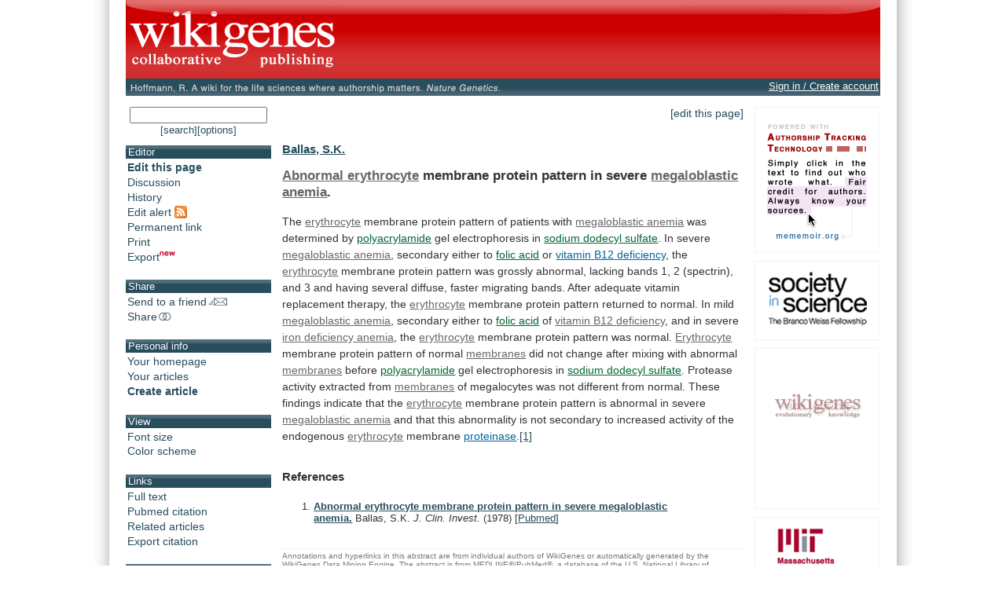

--- FILE ---
content_type: text/html;charset=UTF-8
request_url: https://www.wikigenes.org/e/ref/e/659579.html
body_size: 6270
content:
<!DOCTYPE html SYSTEM "about:legacy-compat">
<html xmlns="http://www.w3.org/1999/xhtml"><head><title>WikiGenes - </title><meta content="text/html; charset=UTF-8" http-equiv="content-type"/><meta content="initial-scale=1.0, minimum-scale=1.0, maximum-scale=1.0" name="viewport"/><style type="text/css">
   html, body {
    font-family: sans-serif;
   }
  </style><script src="/js/pkg/wokoon_pkg.js?build=3011" language="JavaScript" type="text/javascript">//</script><script src="/i18n/locale.js?build=3011&amp;locale=en_US" language="JavaScript" type="text/javascript">//</script><link href="/css/pkg/global_pkg.css?build=3011" type="text/css" rel="stylesheet"/><script language="JavaScript" type="text/javascript">
   window.name = "wokoonMain";
      if (typeof(wokoon) == 'undefined') window.wokoon = {};
      if (typeof(wokoon.SkinManager) == 'undefined') window.wokoon.SkinManager = {};
      wokoon.SkinManager.host = "www.wikigenes.org";
      wokoon.SkinManager.shortName = "WikiGenes";
      wokoon.SkinManager.longName = "WikiGenes - Collaborative Publishing";
      wokoon.SkinManager.rootPath = "";
      wokoon.SkinManager.https = "1";
      wokoon.SkinManager.locale = 'en_US';


      if(typeof(window.wokoonOnload)=='undefined') window.wokoonOnload=[];
      window.wokoonOnload.push(function() {

      //
      wokoon.Style.setImagePathUrl("/img/");
      wokoon.Style.setCSSPathUrl("/css/");

      //
      wokoon.Util.setBuild("3011");

      wokoon.Util.suppressErrors("true");
      wokoon.WindowManager.setPopupMaxDim(950,-1);
      wokoon.WindowManager.addPos("lnks", wokoon.WindowManager.positionCascadedInScreen);

      // facebook

      window.rx = {
      r:function () {
      if (window.FB) {

      // init the FB JS SDK
      FB.init({
      appId      : '74595306631', // App ID from the App Dashboard
      channelUrl : '//www.wikigenes.org'+wokoon.SkinManager.rootPath+'/user/fb/channel.html', // Channel File for x-domain communication
      status     : true, // check the login status upon init?
      cookie     : true, // set sessions cookies to allow your server to access the session?
      xfbml      : true  // parse XFBML tags on this page?
      });

      FB.getLoginStatus(function(response){

      if (response.status === 'connected') {
      // the user is logged in and has authenticated your
      // app, and response.authResponse supplies
      // the user's ID, a valid access token, a signed
      // request, and the time the access token
      // and signed request each expire
      var uid = response.authResponse.userID;
      //var accessToken = response.authResponse.accessToken;
      if(wokoon.MFunc) wokoon.MFunc.onFacebookReady(true);
      } else if (response.status === 'not_authorized') {
      // the user is logged in to Facebook,
      // but has not authenticated your app
      if(wokoon.MFunc) wokoon.MFunc.onFacebookReady(false);

      } else {
      // the user isn't logged in to Facebook.
      //FB.login();
      if(wokoon.MFunc) wokoon.MFunc.onFacebookReady(false);
      }

      });


      } else {
      wokoon.Util.setTimeout("window.rx.r();", 100);
      }
      }

      }
      window.rx.r();

      //
      // Load the SDK's source Asynchronously
      (function(d){
      var js, id = 'facebook-jssdk', ref = d.getElementsByTagName('script')[0];
      if (d.getElementById(id)) {return;}

      js = d.createElement('script'); js.id = id; js.async = true;
      js.src = "//connect.facebook.net/"+wokoon.SkinManager.locale+"/all.js";
      ref.parentNode.insertBefore(js, ref);

      }(document));

      });

  </script><meta xmlns:og="http://ogp.me/ns#" content="IE=8,9,10" http-equiv="X-UA-Compatible"/><meta xmlns:og="http://ogp.me/ns#" content="The world's first wiki where authorship really matters. Due credit and reputation for authors. Imagine a global collaborative knowledge base for original thoughts." name="Description"/><meta xmlns:og="http://ogp.me/ns#" content="wikigene wiki gene genewiki protein drug chemical disease author authorship tracking collaborative publishing evolutionary knowledge reputation system wiki2.0 global collaboration genes proteins drugs chemicals diseases compound" name="Keywords"/><meta xmlns:og="http://ogp.me/ns#" content="http://www.wikigenes.org/img/logo/white_on_red_square_600.png" property="og:image"/><meta xmlns:og="http://ogp.me/ns#" content="website" property="og:type"/><meta xmlns:og="http://ogp.me/ns#" content="WikiGenes - Collaborative Publishing" property="og:title"/><meta xmlns:og="http://ogp.me/ns#" content="http://www.wikigenes.org/" property="og:url"/><meta xmlns:og="http://ogp.me/ns#" content="WikiGenes - Collaborative Publishing" property="og:site_name"/><meta xmlns:og="http://ogp.me/ns#" content="The world's first wiki where authorship really matters. Due credit and reputation for authors [authorship tracking technology]. Imagine a global collaborative knowledge base for original thoughts [Nature Genetics]." property="og:description"/><meta xmlns:og="http://ogp.me/ns#" content="74595306631" property="fb:app_id"/><link xmlns:og="http://ogp.me/ns#" href="/img/logo/wikigenes_bgw_400w.gif" rel="image_src"/><link href="/css/layoutMain.css?build=3011" rel="stylesheet" type="text/css"/><script type="text/javascript">
       if(typeof(window.wokoonOnload)=='undefined') window.wokoonOnload=[];
       window.wokoonOnload.push(function() {
           //wokoon.Util.addLogWriter(wokoon.Util.LogLevel.DEBUG, wokoon.LogWriter.CONSOLE);
           //wokoon.Util.addLogWriter(wokoon.Util.LogLevel.DEBUG, wokoon.LogWriter.BROWSER);
           wokoon.Util.addLogWriter(wokoon.Util.LogLevel.FATAL, wokoon.LogWriter.REMOTE, "/jscl.html");

           // wokoon.MenuBar.setMenuBar("toolbar", "left_content", wokoon.Style.getMenuBarControls());

           wokoon.Status.init();
       });

   </script><script src="/js/content/frontView_api.js?build=3011" type="text/javascript" language="JavaScript">//</script><link href="/css/pkg/front_pkg.css?build=3011" rel="stylesheet" type="text/css"/><link href="/e/ref/e/659579.rss?all=1" title="Feed alert for this article" type="application/rss+xml" rel="alternate"/><script type="text/javascript">
      if(typeof(window.wokoonOnload)=='undefined') window.wokoonOnload=[];
      window.wokoonOnload.push(function() {
          wokoon.FrontView.setDocId(1);
          wokoon.FrontView.setAllowedRight(['edit','view']);
          wokoon.FrontView.setAnnouncement(0);
          wokoon.FrontView.setDI("www", "ref", "e", "659579", "");
          wokoon.FrontView.setSE("0");
      });
  </script></head><body><div class="importantDescription"><img alt="" src="/img/logo/white_on_red_square_600.png"/><h1>The world's first wiki where authorship really matters (Nature Genetics, 2008). Due credit and reputation for authors. Imagine a global collaborative knowledge base for original thoughts. Search thousands of articles and collaborate with scientists around the globe.</h1><form method="get" action="/"><input type="text" size="55" name="search" tabindex="0"/><input value="go" id="find" name="action" type="submit"/></form><a href="/app/WikiGene">wikigene</a> or <a href="/app/WikiGene">wiki gene</a> protein drug chemical gene disease author authorship tracking collaborative publishing evolutionary knowledge reputation system wiki2.0 global collaboration genes proteins drugs chemicals diseases compound
  </div><div id="dim"><div id="sframe"><div class="noprint" id="header" style="position: relative;"><div onclick="window.location.href='/continue.html'; return false;" onmouseover="return wokTP.tip(this,'txt', '[@lang:welcome_to@] '+wokoon.SkinManager.shortName+'.');" id="header_home_button" class="preventTapTouchSelectDrag"> </div><div class="fbFloat"><div data-share="false" data-show-faces="true" data-action="like" data-layout="button" data-href="http://www.wikigenes.org" class="fb-like"> </div></div>
        </div><div id="subheader"><div id="subheader_content"><div id="ref_div"><span class="print">Hoffmann, R. A wiki for the life sciences where authorship matters. <em>Nature Genetics</em> (2008)</span><a onclick="return wokWM.popup(this, 'lnks');" href="http://www.nature.com/ng/journal/v40/n9/full/ng.f.217.html"><img onmouseover="wokTP.tip(this,'txt','[@lang:read_more_about_prj_mo@]'); return wokStyle.swapImage(this, '/img/wikigenes_ref_.gif');" alt="" src="/img/wikigenes_ref.gif" border="0" class="noprint preventTapTouchSelectDrag"/></a></div><div id="wokoonStatusDiv" class="noprint"> </div></div></div><div id="img_bg"><div id="left_main_content"><div class="noprint left_content" id="left_content"><div style="text-align:center; padding-bottom:12px;"><form id="quickSForm" method="get" action="/search.html"><input onkeypress="return wokoon.Form.submitOnEnter(this, event);" size="15" maxlength="60" name="search" type="text" style="width:95%;"/></form><a style="font-size:90%;" onclick="wokoon.Form.setHiddenFormValue('quickSForm', 'adv', 0).submit(); return false;" href="javascript: void 0;" class="txtBut">[search]</a><a style="font-size:90%;" onclick="wokoon.Form.setHiddenFormValue('quickSForm', 'adv', 1).submit(); return false;" href="javascript: void 0;" class="txtBut">[options]</a></div><div class="toolbar_box"><h1>Editor</h1><ul class="menu_font" id="editor_m"><li><a onmouseover="return wokTP.tip(this, 'txt', '[@lang:edit_bm_mo@]');" onclick="wokoon.FrontView.edit(); return false;" href="javascript: void 0;"><b>Edit this page</b></a></li><li><a onclick="wokoon.FrontView.viewpoint('d'); return false;" onmouseover="return wokTP.tip(this, 'txt', '[@lang:discussion_m_mo@]');" href="javascript: void 0;">Discussion</a></li><li><a onclick="wokoon.FrontView.archive(); return false;" onmouseover="return wokTP.tip(this, 'txt', '[@lang:history_m_mo@]');" href="javascript: void 0;">History</a></li><li><a onmouseover="return wokTP.tip(this,'txt', '[@lang:rss_m_mo@]');" onclick="return wokoon.MFunc.rss();" href="javascript: void 0;">Edit alert <img alt="" border="0" src="/img/rss/feed.gif" align="top"/></a></li><li><a onclick="wokoon.FrontView.pml(); return false;" onmouseover="return wokTP.tip(this, 'txt', '[@lang:permalink_m_mo@]');" href="javascript: void 0;">Permanent link</a></li><li><a onclick="wokoon.FrontView.print(); return false;" onmouseover="return wokTP.tip(this, 'txt', '[@lang:print_m_mo@]');" href="javascript: void 0;">Print</a></li><li><a onmouseover="return wokTP.tip(this,'txt', '[@lang:export_m_mo@]');" onclick="return wokoon.FrontView.exportDoc();" href="javascript: void 0;">Export<img alt="" height="12px" width="20px" border="0" align="bottom" src="/img/new.gif"/></a></li></ul></div><div class="toolbar_box"><h1>Share</h1><ul class="menu_font" id="share_m"><li><a onmouseover="return wokTP.tip(this, 'txt', '[@lang:send_m_mo@]');" onclick="return wokoon.MFunc.send2friend();" href="javascript: void 0;">Send to a friend<img src="/img/icons/email.gif" border="0" alt="" align="bottom"/></a></li><li><a onmouseover="return wokTP.tip(this, 'txt', '[@lang:share_m_mo@]');" onclick="return wokoon.MFunc.shareIt(this);" href="javascript: void 0;">Share<img src="/img/icons/share.gif" border="0" alt="" align="bottom"/></a></li></ul></div><div class="toolbar_box"><h1>Personal info</h1><ul class="menu_font"><li><a onmouseover="return wokTP.tip(this, 'txt', '[@lang:your_homepage_m_mo@]');" onclick="return wokoon.MFunc.showHome();" href="javascript: void 0;">Your homepage</a></li><li><a onmouseover="return wokTP.tip(this, 'txt', '[@lang:your_contrib_m_mo@]');" onclick="return wokoon.MFunc.showContributions();" href="javascript: void 0;">Your articles</a></li><li><b><a onmouseover="return wokTP.tip(this,'txt', '[@lang:create_m_mo@]')" href="/lookup/addRef.html">Create article</a></b></li></ul></div><div style="display:none;" id="onUserStatusDiv"> </div><div class="toolbar_box"><h1>View</h1><ul class="menu_font"><li><a onclick="wokoon.FrontView.toggleFS(); return false;" onmouseover="return wokTP.tip(this, 'txt', '[@lang:fontsize_m_mo@]');" href="javascript: void 0;">Font size</a></li><li><a onclick="wokoon.FrontView.toggleCM(); return false;" onmouseover="return wokTP.tip(this, 'txt', '[@lang:color_m_mo@]');" href="javascript: void 0;">Color scheme</a></li></ul></div><div class="toolbar_box"><h1>Links</h1><ul class="menu_font"><li><a rel="nofollow" onclick="return wokWM.popup(this, 'lnks');" href="http://www.ncbi.nlm.nih.gov/entrez/eutils/elink.fcgi?cmd=prlinks&amp;dbfrom=pubmed&amp;id=659579&amp;retmode=ref">Full text</a></li><li><a rel="nofollow" onclick="return wokWM.popup(this, 'lnks');" href="http://www.ncbi.nlm.nih.gov/entrez/query.fcgi?cmd=Retrieve&amp;db=PubMed&amp;dopt=Abstract&amp;list_uids=659579">Pubmed citation</a></li><li><a rel="nofollow" onclick="return wokWM.popup(this, 'lnks');" href="http://www.ncbi.nlm.nih.gov/entrez/query.fcgi?itool=pubmed_Abstract&amp;db=pubmed&amp;cmd=Display&amp;dopt=pubmed_pubmed&amp;from_uid=659579&amp;retmode=ref">Related articles</a></li><li><a rel="nofollow" onclick="return wokWM.popup(this, 'lnks');" href="http://www.ncbi.nlm.nih.gov/sites/entrez?dopt=MEDLINE&amp;EntrezSystem2.PEntrez.DbConnector.Cmd=File&amp;EntrezSystem2.PEntrez.DbConnector.Db=pubmed&amp;list_uids=659579">Export citation</a></li></ul></div><div class="toolbar_box"><h1>About</h1><ul class="menu_font"><li><a href="/app/info/movie.html">Introduction</a></li><li><a href="/static/pdf/tutorial/wikigenes_tutorial.pdf">Tutorial</a></li><li><a href="/app/info/docs/legal/about.html">About</a></li><li><a onmouseover="return wokTP.tip(this, 'txt', '[@lang:contact_us_m_mo@]');" onclick="return wokoon.MFunc.contact();" href="javascript: void 0;">Contact us</a></li><li><a onmouseover="return wokTP.tip(this, 'txt', '[@lang:select_lang_m_mo@]');" onclick="return wokoon.MFunc.selectLanguage(this);" href="javascript: void 0;">Language [English]</a></li></ul></div><div class="toolbar_box"><h1>Terms</h1><ul class="menu_font"><li><a href="/app/info/docs/legal/terms.html">Terms of Use</a></li><li><a href="/app/info/docs/legal/privacy.html">Privacy Policy</a></li><li><a href="/app/info/docs/legal/openAccess.html">Open Access</a></li></ul></div><div style="text-align:center; margin-top:15px;"><a onmouseover="return wokTP.tip(this, 'txt', '[@lang:wg_movie_ad_mo@]');" href="/app/info/movie.html" target="_top"><img alt="" src="/img/movie/wikigenes_movie_sq.gif" border="0"/></a></div><p> </p></div><div class="main_content" id="main_content"><noscript><div id="noscriptMsg"><h1>Javascript disabled</h1><p>
        Please enable Javascript support in your browser to use this application.
       </p><p>
        Instructions on how to enable JavaScript on different browsers can be found here: <a target="_blank" href="http://www.google.com/support/bin/answer.py?answer=23852">http://www.google.com/support/bin/answer.py?answer=23852</a>.
       </p></div></noscript><form id="wikiForm" method="post" action=""><input value="edit" name="cmd" type="hidden"/><input value="" name="smd" type="hidden"/></form><div style="display:none;" class="noprint" id="announcementDiv"> </div><div class="noprint" id="editThisPage"><a onmouseover="return wokTP.tip(this, 'txt', '[@lang:edit_bm_mo@]');" onclick="wokoon.FrontView.edit(); return false;" href="javascript: void 0;" class="txtBut">[edit this page]</a></div><div class="orgMememoir_cc_doc" id="artId"><div id="divSpacerbeforeAuthor"><div style="display:none;"> </div></div><div id="divAuthorsPos"><div style="display:none;"> </div><div id="divAuthors"><div style="display:none;"> </div><div id="divAuthorsNames"><a class="author" href="javascript: void 0;" onclick="wokoon.FrontView.rateContribution(true, 'pm659579', this); return false;" onmouseover="wokoon.FrontView.hlAuthor(new WokoonAID('pm659579'));" onmouseout="wokoon.FrontView.hlAuthor();">Ballas,
        S.K.</a><div style="display:none;"> </div></div><div style="display:none;" id="divSpecialHlSel"><div style="display:none;"> </div></div></div><div class="importantDescription"> 
   </div></div><div class="orgMememoir_cc_content orgMememoir_cc_meta" id="artCntId"><a name="Abnormal_erythrocyte_membrane_protein_pattern_in_severe_megaloblastic_anemia."><div style="display:none;"> </div></a><h1><span sid="pm659579"> <a href="/e/mesh/e/7530.html" onclick="if(!m3Q.mtmc(this)) return false;" onmousedown="m3Q.mtmd(this);" onmouseover="return m3Q.mtmo(this, &quot;txt&quot;, &quot;[@lang:mesh@]: &lt;b&gt;Erythrocytes, Abnormal&lt;/b&gt;&lt;br/&gt; &lt;br/&gt;&lt;span style='font-size:90%';&gt;[[@lang:hold_mouse_4author_mo@]]&lt;/span&gt;&quot;);" class="mesh mono">Abnormal erythrocyte</a> membrane protein pattern in severe <a href="/e/mesh/e/11926.html" onclick="if(!m3Q.mtmc(this)) return false;" onmousedown="m3Q.mtmd(this);" onmouseover="return m3Q.mtmo(this, &quot;txt&quot;, &quot;[@lang:mesh@]: &lt;b&gt;Anemia, Megaloblastic&lt;/b&gt;&lt;br/&gt; &lt;br/&gt;&lt;span style='font-size:90%';&gt;[[@lang:hold_mouse_4author_mo@]]&lt;/span&gt;&quot;);" class="mesh mono">megaloblastic anemia</a>.</span></h1><span sid="pm659579">The <a href="/e/mesh/e/1402.html" onclick="if(!m3Q.mtmc(this)) return false;" onmousedown="m3Q.mtmd(this);" onmouseover="return m3Q.mtmo(this, &quot;txt&quot;, &quot;[@lang:mesh@]: &lt;b&gt;Erythrocytes&lt;/b&gt;&lt;br/&gt; &lt;br/&gt;&lt;span style='font-size:90%';&gt;[[@lang:hold_mouse_4author_mo@]]&lt;/span&gt;&quot;);" class="mesh mono">erythrocyte</a> membrane protein pattern of patients with <a href="/e/mesh/e/11926.html" onclick="if(!m3Q.mtmc(this)) return false;" onmousedown="m3Q.mtmd(this);" onmouseover="return m3Q.mtmo(this, &quot;txt&quot;, &quot;[@lang:mesh@]: &lt;b&gt;Anemia, Megaloblastic&lt;/b&gt;&lt;br/&gt; &lt;br/&gt;&lt;span style='font-size:90%';&gt;[[@lang:hold_mouse_4author_mo@]]&lt;/span&gt;&quot;);" class="mesh mono">megaloblastic anemia</a> was determined by <a href="/e/chem/e/6579.html" onclick="if(!m3Q.mtmc(this)) return false;" onmousedown="m3Q.mtmd(this);" onmouseover="return m3Q.mtmo(this, &quot;txt&quot;, &quot;[@lang:chem@]: &lt;b&gt;acrylamide&lt;/b&gt;&lt;br/&gt; &lt;br/&gt;&lt;span style='font-size:90%';&gt;[[@lang:hold_mouse_4author_mo@]]&lt;/span&gt;&quot;);" class="chem mono">polyacrylamide</a> gel electrophoresis in <a href="/e/chem/e/8778.html" onclick="if(!m3Q.mtmc(this)) return false;" onmousedown="m3Q.mtmd(this);" onmouseover="return m3Q.mtmo(this, &quot;txt&quot;, &quot;[@lang:chem@]: &lt;b&gt;Sodium dodecyl sulfate&lt;/b&gt;&lt;br/&gt; &lt;br/&gt;&lt;span style='font-size:90%';&gt;[[@lang:hold_mouse_4author_mo@]]&lt;/span&gt;&quot;);" class="chem mono">sodium dodecyl sulfate</a>. In severe <a href="/e/mesh/e/11926.html" onclick="if(!m3Q.mtmc(this)) return false;" onmousedown="m3Q.mtmd(this);" onmouseover="return m3Q.mtmo(this, &quot;txt&quot;, &quot;[@lang:mesh@]: &lt;b&gt;Anemia, Megaloblastic&lt;/b&gt;&lt;br/&gt; &lt;br/&gt;&lt;span style='font-size:90%';&gt;[[@lang:hold_mouse_4author_mo@]]&lt;/span&gt;&quot;);" class="mesh mono">megaloblastic anemia</a>, secondary either to <a href="/e/chem/e/3405.html" onclick="if(!m3Q.mtmc(this)) return false;" onmousedown="m3Q.mtmd(this);" onmouseover="return m3Q.mtmo(this, &quot;txt&quot;, &quot;[@lang:chem@]: &lt;b&gt;folic acid&lt;/b&gt;&lt;br/&gt; &lt;br/&gt;&lt;span style='font-size:90%';&gt;[[@lang:hold_mouse_4author_mo@]]&lt;/span&gt;&quot;);" class="chem mono">folic acid</a> or <a href="/e/gene/e/7126.html" onclick="if(!m3Q.mtmc(this)) return false;" onmousedown="m3Q.mtmd(this);" onmouseover="return m3Q.mtmo(this, &quot;txt&quot;, &quot;[@lang:gene@]: &lt;b&gt;TNFAIP1&lt;/b&gt; - tumor necrosis factor, alpha-induced... (&lt;em&gt;Homo sapiens&lt;/em&gt;)&lt;br/&gt; &lt;br/&gt;&lt;span style='font-size:90%';&gt;[[@lang:hold_mouse_4author_mo@]]&lt;/span&gt;&quot;);" class="gene mono">vitamin B12 deficiency</a>, the <a href="/e/mesh/e/1402.html" onclick="if(!m3Q.mtmc(this)) return false;" onmousedown="m3Q.mtmd(this);" onmouseover="return m3Q.mtmo(this, &quot;txt&quot;, &quot;[@lang:mesh@]: &lt;b&gt;Erythrocytes&lt;/b&gt;&lt;br/&gt; &lt;br/&gt;&lt;span style='font-size:90%';&gt;[[@lang:hold_mouse_4author_mo@]]&lt;/span&gt;&quot;);" class="mesh mono">erythrocyte</a> membrane protein pattern was grossly abnormal, lacking bands 1, 2 (spectrin), and 3 and having several diffuse, faster migrating bands. After adequate vitamin replacement therapy, the <a href="/e/mesh/e/1402.html" onclick="if(!m3Q.mtmc(this)) return false;" onmousedown="m3Q.mtmd(this);" onmouseover="return m3Q.mtmo(this, &quot;txt&quot;, &quot;[@lang:mesh@]: &lt;b&gt;Erythrocytes&lt;/b&gt;&lt;br/&gt; &lt;br/&gt;&lt;span style='font-size:90%';&gt;[[@lang:hold_mouse_4author_mo@]]&lt;/span&gt;&quot;);" class="mesh mono">erythrocyte</a> membrane protein pattern returned to normal. In mild <a href="/e/mesh/e/11926.html" onclick="if(!m3Q.mtmc(this)) return false;" onmousedown="m3Q.mtmd(this);" onmouseover="return m3Q.mtmo(this, &quot;txt&quot;, &quot;[@lang:mesh@]: &lt;b&gt;Anemia, Megaloblastic&lt;/b&gt;&lt;br/&gt; &lt;br/&gt;&lt;span style='font-size:90%';&gt;[[@lang:hold_mouse_4author_mo@]]&lt;/span&gt;&quot;);" class="mesh mono">megaloblastic anemia</a>, secondary either to <a href="/e/chem/e/3405.html" onclick="if(!m3Q.mtmc(this)) return false;" onmousedown="m3Q.mtmd(this);" onmouseover="return m3Q.mtmo(this, &quot;txt&quot;, &quot;[@lang:chem@]: &lt;b&gt;folic acid&lt;/b&gt;&lt;br/&gt; &lt;br/&gt;&lt;span style='font-size:90%';&gt;[[@lang:hold_mouse_4author_mo@]]&lt;/span&gt;&quot;);" class="chem mono">folic acid</a> of <a href="/e/mesh/e/14559.html" onclick="if(!m3Q.mtmc(this)) return false;" onmousedown="m3Q.mtmd(this);" onmouseover="return m3Q.mtmo(this, &quot;txt&quot;, &quot;[@lang:mesh@]: &lt;b&gt;Vitamin B 12 Deficiency&lt;/b&gt;&lt;br/&gt; &lt;br/&gt;&lt;span style='font-size:90%';&gt;[[@lang:hold_mouse_4author_mo@]]&lt;/span&gt;&quot;);" class="mesh mono">vitamin B12 deficiency</a>, and in severe <a href="/e/mesh/e/14493.html" onclick="if(!m3Q.mtmc(this)) return false;" onmousedown="m3Q.mtmd(this);" onmouseover="return m3Q.mtmo(this, &quot;txt&quot;, &quot;[@lang:mesh@]: &lt;b&gt;Anemia, Iron-Deficiency&lt;/b&gt;&lt;br/&gt; &lt;br/&gt;&lt;span style='font-size:90%';&gt;[[@lang:hold_mouse_4author_mo@]]&lt;/span&gt;&quot;);" class="mesh mono">iron deficiency anemia</a>, the <a href="/e/mesh/e/1402.html" onclick="if(!m3Q.mtmc(this)) return false;" onmousedown="m3Q.mtmd(this);" onmouseover="return m3Q.mtmo(this, &quot;txt&quot;, &quot;[@lang:mesh@]: &lt;b&gt;Erythrocytes&lt;/b&gt;&lt;br/&gt; &lt;br/&gt;&lt;span style='font-size:90%';&gt;[[@lang:hold_mouse_4author_mo@]]&lt;/span&gt;&quot;);" class="mesh mono">erythrocyte</a> membrane protein pattern was normal.  <a href="/e/mesh/e/1402.html" onclick="if(!m3Q.mtmc(this)) return false;" onmousedown="m3Q.mtmd(this);" onmouseover="return m3Q.mtmo(this, &quot;txt&quot;, &quot;[@lang:mesh@]: &lt;b&gt;Erythrocytes&lt;/b&gt;&lt;br/&gt; &lt;br/&gt;&lt;span style='font-size:90%';&gt;[[@lang:hold_mouse_4author_mo@]]&lt;/span&gt;&quot;);" class="mesh mono">Erythrocyte</a> membrane protein pattern of normal <a href="/e/mesh/e/1902.html" onclick="if(!m3Q.mtmc(this)) return false;" onmousedown="m3Q.mtmd(this);" onmouseover="return m3Q.mtmo(this, &quot;txt&quot;, &quot;[@lang:mesh@]: &lt;b&gt;Membranes&lt;/b&gt;&lt;br/&gt; &lt;br/&gt;&lt;span style='font-size:90%';&gt;[[@lang:hold_mouse_4author_mo@]]&lt;/span&gt;&quot;);" class="mesh mono">membranes</a> did not change after mixing with abnormal <a href="/e/mesh/e/1902.html" onclick="if(!m3Q.mtmc(this)) return false;" onmousedown="m3Q.mtmd(this);" onmouseover="return m3Q.mtmo(this, &quot;txt&quot;, &quot;[@lang:mesh@]: &lt;b&gt;Membranes&lt;/b&gt;&lt;br/&gt; &lt;br/&gt;&lt;span style='font-size:90%';&gt;[[@lang:hold_mouse_4author_mo@]]&lt;/span&gt;&quot;);" class="mesh mono">membranes</a> before <a href="/e/chem/e/6579.html" onclick="if(!m3Q.mtmc(this)) return false;" onmousedown="m3Q.mtmd(this);" onmouseover="return m3Q.mtmo(this, &quot;txt&quot;, &quot;[@lang:chem@]: &lt;b&gt;acrylamide&lt;/b&gt;&lt;br/&gt; &lt;br/&gt;&lt;span style='font-size:90%';&gt;[[@lang:hold_mouse_4author_mo@]]&lt;/span&gt;&quot;);" class="chem mono">polyacrylamide</a> gel electrophoresis in <a href="/e/chem/e/8778.html" onclick="if(!m3Q.mtmc(this)) return false;" onmousedown="m3Q.mtmd(this);" onmouseover="return m3Q.mtmo(this, &quot;txt&quot;, &quot;[@lang:chem@]: &lt;b&gt;Sodium dodecyl sulfate&lt;/b&gt;&lt;br/&gt; &lt;br/&gt;&lt;span style='font-size:90%';&gt;[[@lang:hold_mouse_4author_mo@]]&lt;/span&gt;&quot;);" class="chem mono">sodium dodecyl sulfate</a>. Protease activity extracted from <a href="/e/mesh/e/1902.html" onclick="if(!m3Q.mtmc(this)) return false;" onmousedown="m3Q.mtmd(this);" onmouseover="return m3Q.mtmo(this, &quot;txt&quot;, &quot;[@lang:mesh@]: &lt;b&gt;Membranes&lt;/b&gt;&lt;br/&gt; &lt;br/&gt;&lt;span style='font-size:90%';&gt;[[@lang:hold_mouse_4author_mo@]]&lt;/span&gt;&quot;);" class="mesh mono">membranes</a> of megalocytes was not different from normal. These findings indicate that the <a href="/e/mesh/e/1402.html" onclick="if(!m3Q.mtmc(this)) return false;" onmousedown="m3Q.mtmd(this);" onmouseover="return m3Q.mtmo(this, &quot;txt&quot;, &quot;[@lang:mesh@]: &lt;b&gt;Erythrocytes&lt;/b&gt;&lt;br/&gt; &lt;br/&gt;&lt;span style='font-size:90%';&gt;[[@lang:hold_mouse_4author_mo@]]&lt;/span&gt;&quot;);" class="mesh mono">erythrocyte</a> membrane protein pattern is abnormal in severe <a href="/e/mesh/e/11926.html" onclick="if(!m3Q.mtmc(this)) return false;" onmousedown="m3Q.mtmd(this);" onmouseover="return m3Q.mtmo(this, &quot;txt&quot;, &quot;[@lang:mesh@]: &lt;b&gt;Anemia, Megaloblastic&lt;/b&gt;&lt;br/&gt; &lt;br/&gt;&lt;span style='font-size:90%';&gt;[[@lang:hold_mouse_4author_mo@]]&lt;/span&gt;&quot;);" class="mesh mono">megaloblastic anemia</a> and that this abnormality is not secondary to increased activity of the endogenous <a href="/e/mesh/e/1402.html" onclick="if(!m3Q.mtmc(this)) return false;" onmousedown="m3Q.mtmd(this);" onmouseover="return m3Q.mtmo(this, &quot;txt&quot;, &quot;[@lang:mesh@]: &lt;b&gt;Erythrocytes&lt;/b&gt;&lt;br/&gt; &lt;br/&gt;&lt;span style='font-size:90%';&gt;[[@lang:hold_mouse_4author_mo@]]&lt;/span&gt;&quot;);" class="mesh mono">erythrocyte</a> membrane <a href="/e/gene/e/64006.html" onclick="if(!m3Q.mtmc(this)) return false;" onmousedown="m3Q.mtmd(this);" onmouseover="return m3Q.mtmo(this, &quot;txt&quot;, &quot;[@lang:gene@]: &lt;b&gt;ERVK6&lt;/b&gt; - endogenous retroviral sequence K, 6 (&lt;em&gt;Homo sapiens&lt;/em&gt;)&lt;br/&gt; &lt;br/&gt;&lt;span style='font-size:90%';&gt;[[@lang:hold_mouse_4author_mo@]]&lt;/span&gt;&quot;);" class="gene mono">proteinase</a>.</span><a class="ref mono" rel="nofollow" href="/e/ref/e/659579.html" onmousedown="m3Q.mtmd(this);" onclick="if(!m3Q.mtmc(this)) return false; return true;" onmouseover="return m3Q.mtmo(this, &quot;txt&quot;, &quot;&lt;b&gt;Abnormal erythrocyte membrane protein pattern in severe megaloblastic anemia.&lt;/b&gt;&lt;br/&gt;Ballas, S.K.&lt;br/&gt;&lt;em&gt;J. Clin. Invest.&lt;/em&gt; (1978)&lt;br/&gt; &lt;br/&gt;&lt;span style='font-size:90%';&gt;[[@lang:hold_mouse_4author_mo@]]&lt;/span&gt;&quot;);">[1]</a><h2 style="clear: both;">References</h2></div><div class="orgMememoir_cc_ref"><ol><li><a class="ref" href="/e/ref/e/659579.html" onclick="return true;"><b>Abnormal erythrocyte membrane protein pattern in severe megaloblastic anemia.</b></a> Ballas, S.K. <em>J. Clin. Invest. </em>(1978)<span class="noprint"> [<a target="_blank" href="http://www.ncbi.nlm.nih.gov/entrez/query.fcgi?cmd=Retrieve&amp;db=PubMed&amp;dopt=Abstract&amp;list_uids=659579" onmouseover="return m3Q.mtmo(this, &quot;txt&quot;, &quot;MEDLINE®/PubMed®, a database of the U.S. National Library of Medicine&quot;);">Pubmed</a>]</span></li></ol></div><div class="orgMememoir_cc_footer noprint">Annotations and hyperlinks in this abstract are from individual authors of WikiGenes or automatically generated by the WikiGenes Data Mining Engine. The abstract is from MEDLINE®/PubMed®, a database of the U.S. National Library of Medicine.<a href="/app/info/docs/legal/about.html">About WikiGenes</a><a href="/app/info/docs/legal/openAccess.html">Open Access Licence</a><a href="/app/info/docs/legal/privacy.html">Privacy Policy</a><a href="/app/info/docs/legal/terms.html">Terms of Use</a><a href="http://www.apsburg.com" class="importantDescription">apsburg</a></div></div>
      
    </div></div><div class="right_content" id="right_content"><div class="lnks"><img alt="" src="/img/lnks/hint.gif" border="0"/></div><div style="padding-top:2px; padding-bottom:2px;" class="lnks"><a onclick="return wokWM.popup(this, 'lnks');" href="http://www.society-in-science.org/"><img alt="" src="/img/lnks/society_in_science_logo.gif" border="0"/></a></div><div class="lnks noprint"><a href="/app/info/docs/legal/about.html?wpc=2"><img border="0" alt="WikiGenes - Universities" src="/img/news/wikigenes_news_authors.gif"/></a></div><div class="lnks"><a onclick="return wokWM.popup(this, 'lnks');" href="http://web.mit.edu/"><img alt="" src="/img/lnks/mit_logo.gif" border="0"/></a></div><div class="lnks"><a onclick="return wokWM.popup(this, 'lnks');" href="http://dig.csail.mit.edu/"><img alt="" src="/img/lnks/dig_logo.gif" border="0"/></a></div>
     
  </div>
    
       </div>
    
  </div><span id="sliderToggleId"> </span></div></body></html>

--- FILE ---
content_type: text/css
request_url: https://www.wikigenes.org/css/layoutMain.css?build=3011
body_size: 1602
content:
body {
    font-size: 100%;
    background: url(/img/bg_shdw_965.gif) center repeat-y;
}

#sliderToggleId {
    display: none;
}

#dim {
    position: static;
    padding-left: 0px;

    margin: 0;
    padding: 0;

    overflow-x: visible;
    overflow-y: visible;
}

#sframe {

    width: 960px;
    max-width: 960px;

    margin-left: auto;
    margin-right: auto;
    height: 100%;

    -moz-box-sizing: border-box;
    -webkit-box-sizing: border-box;
    -ms-box-sizing: border-box;
    box-sizing: border-box;
}

#header {
    background-image:url("/img/wikigenes.gif");
    background-color: #cc0000;
    background-repeat: no-repeat;
    height: 100px;

    -moz-box-sizing: border-box;
    -webkit-box-sizing: border-box;
    -ms-box-sizing: border-box;
    box-sizing: border-box;
}

#header_home_button {
    float: left;
    width: 260px;
    height: 100px;
    padding-top: 0px;
    padding-bottom: 0px;
    cursor: pointer;

    -moz-box-sizing: border-box;
    -webkit-box-sizing: border-box;
    -ms-box-sizing: border-box;
    box-sizing: border-box;
}

#subheader {
    background-image:url("/img/headline_flare.gif");
    background-repeat: repeat-x;
    background-position: top;

    min-height: 22px;

    -moz-box-sizing: border-box;
    -webkit-box-sizing: border-box;
    -ms-box-sizing: border-box;
    box-sizing: border-box;
}

#subheader_content, #subheader_content A, #subheader_content A:hover {
    color: #ffffff !important;
}

#left_main_content {
    /*width:810px;*/
    width: 800px;
    margin: 0;
    padding: 0;
    float: left;

    -moz-box-sizing: border-box;
    -webkit-box-sizing: border-box;
    -ms-box-sizing: border-box;
    box-sizing: border-box;

}

#left_content {

    -moz-box-sizing: border-box;
    -webkit-box-sizing: border-box;
    -ms-box-sizing: border-box;
    box-sizing: border-box;

    padding: 0;
    margin: 0;

    position: static;
    width: 185px;
    float: left;

    overflow: visible;
}

#main_content {

    float: right;
    width: 615px;

    padding-left: 1em;
    padding-right: 1em;

    -moz-box-sizing: border-box;
    -webkit-box-sizing: border-box;
    -ms-box-sizing: border-box;
    box-sizing: border-box;

}

#right_content {
    margin: 0;
    padding: 0;

    width: 160px;
    float: right;

    -moz-box-sizing: border-box;
    -webkit-box-sizing: border-box;
    -ms-box-sizing: border-box;
    box-sizing: border-box;
}

#ref_div {
    float: left;
    white-space: nowrap;
}

#ref_div span {
    font-size: 80%;
    padding-left: 5px;
}

#wokoonStatusDiv {
    font-size: 90%;
    position: static;
    float: right;
    text-align: right;
    white-space: nowrap;
    margin-top: 2px;
    margin-right: 2px;
    padding-left: 0em;
}

#subheader {
    margin-bottom: 1em;
}

.searchicon {
    padding:0px; margin-top:45px; margin-bottom:5px; text-align:center;
}

.fbFloat {
 display: none;
}

/* smaller than 960 */
@media screen and (max-width: 959px) {

    #header_home_button {
        max-width: 220px;
        margin-left: 42px;
    }

    body {
        background: none;
    }

    .searchicon {
        margin-top:5px;
    }


    .fbFloat {
        display: inline-block;
        position: absolute;
        bottom: 17px;
        right: 0;
        padding-right: 5px;
    }

    #dim {
        left: -185px;
        /* !!! sometimes cuts off pags in safari ios (do in slided)
             height: 101%;
        */

        /*!!! DONT use box-sizing border box, cause else this padding would be part of the width*/
        width: 100%;
        padding-left: 185px;

        position: absolute;
        z-index: 1;

        -webkit-transition: left 1s;
        -moz-transition: left 1s;
        -ms-transition: left 1s;
        -o-transition: left 1s;
        transition: left 1s;
    }

    body.slided {
        overflow: hidden;
    }

    body.slided #dim {

        height: 101%;

        left: 0;

/* 3.2015: why was this here? it breaks fixed position of sliderToggleId in Android 5, Chrome

*/
        overflow-x: hidden;
        overflow-y: auto;

        /*border-radius: 7px 0 0 7px;*/
    }

    #sliderToggleId {
        display: block;

        position: fixed;
        left: 0px;
        top: 0px;

        border: 2px solid #284d5d;
        border-radius: 2px;
        height: 26px;
        width: 40px;

        opacity: 0.4;
        cursor: pointer;

        z-index: 5000;
        -webkit-transition: left 1s;
        -moz-transition: left 1s;
        -ms-transition: left 1s;
        -o-transition: left 1s;
        transition: left 1s;
    }

    #sliderToggleId:before {
        border-bottom: 12px double black;
        border-top: 4px solid black;
        content: "";
        height: 4px;
        position: absolute;
        right: 3px;
        top: 3px;
        width: 34px;
    }

    #sliderToggleId:hover {
        opacity: 1;
    }

    body.slided #sliderToggleId {
        left: 185px;
    }

    #sframe {
        margin: 0;
        padding: 0;

        width: auto;
    }

    #header {
        padding-top: 0px;
        padding-bottom: 0px;
    }

    #subheader_content {
        margin: 0;
        padding: 0;
    }

    #left_main_content {
        margin: 0;
        padding: 0;

        float: none;
        width: auto;

        clear: both;
    }

    #left_content {

        padding: 5px;

        position: fixed;
        top: 0;
        left: -185px;
        height: 100%;
        width: 185px;

        overflow: hidden;
        overflow-y: auto;

        float: none;

        -webkit-transition: left 1s;
        -moz-transition: left 1s;
        -ms-transition: left 1s;
        -o-transition: left 1s;
        transition: left 1s;
    }

    body.slided #left_content {

        top: 0;
        left: 0;
        overflow-y: visible;
        z-index: 10;
    }

    #main_content {

        /*!!! NOTE dont use em here to avoid slight left/right scrolling bug in ios safari*/
        padding-left: 5px;
        padding-right: 5px;

        float: none;
        width: auto;

    }

    #right_content {

        margin-top: 4em;

        padding-left: 5px;
        padding-right: 5px;

        float: none;
        width: auto;
    }

    #ref_div {
        overflow: hidden;
        padding: 0;
        float: none;
    }

    #wokoonStatusDiv {
        position: absolute;
        right: 0;
        padding-right: 5px;
        top: 0;
        /*
             float: right;
        */
        font-size: 60%;
    }
}

@media screen and (max-width: 320px) {

    .fbFloat, #wokoonStatusDiv {
     padding-right: 2px;
 }
}

@media screen and (max-width: 486px) {
    #ref_div {
        max-width: 379px;
    }
}

@media print {

    #main_content {
        float: left;
    }

    #left_main_content {
        width: 665px;
    }

    #sframe {
        width: 900px;
    }

    #right_content {
        margin-left: 0.5em;
    }

}


--- FILE ---
content_type: text/css
request_url: https://www.wikigenes.org/css/pkg/front_pkg.css?build=3011
body_size: 2028
content:
/* !!! general */

.author {
 font-weight:bold;
 font-size:105%;
}

#divSpacerbeforeAuthor {
 clear:both;
 margin-top:1em;
}

#divAuthorsPos {
 margin:0;
 padding-left:0;
 padding-top:1em;
 padding-right:0;
 padding-bottom:1em;
}

#divAllAuthorsList ul {
 list-style:none;
 list-style-position:outside;
 padding:0;
 margin:0;
 margin-left:1em;
}

#divAllAuthorsList .firstAuthor {
 margin-top:1em;
}

.selected_authors_floating {
 background-color:#ffffff;
 border:solid 1px #cccccc;
 padding-left:2px;
 padding-top:1em;
 padding-right:2px;
 padding-bottom:1.5em;
}

#editThisPage {
 text-align:right;
 margin:0;
 padding:0;
}

#savePreview {
 margin:0;
 padding:0;
 margin-top:0.5em;
}

/* !!! head */
.entityHead {
 margin-top: 0px;
}

.entityHead .orgMememoir_cc_entityType {
 margin-bottom:1em;
 font-size:120%;
 color:#666666;
}

.entityHead .orgMememoir_cc_entityType span {
 display:none;
}

.entityHead h1 {
 font-weight:normal !important;
 font-size:150% !important;
 word-wrap:break-word;
 
 margin:0 !important;
 padding:0 !important;
}

.entityHead p {
 margin:0 !important;
 padding:0 !important;
}

.entityHead b {
 font-weight:bold;
 word-wrap:break-word;
}


/* !!! announcements */

#announcementTxtDiv {
 width:450px;
 padding:5px;
 margin:0px;
 text-align:center;
}

#announcementDiv {
 padding:0px;
 margin:0px;
 margin-bottom:1em;
 height:76px;
 overflow:hidden;
}

#announcementDiv.warning {
 background-image:url(/img/info/pp.png);
}

#announcementDiv.info {
 background-image:url(/img/info/rp.png);
}

#permanentLink { border: solid 1px #cccccc; }

/* !!! content state error message/warning */
.conflictMessage {
 margin-bottom:5px;
}

.entityHead .headLeft {
    float:left;
    width: 70%;
}

.entityHead .headRight {
    text-align:right;
}

@media screen and (max-width: 959px) {
    .entityHead .headLeft {
        float: none;
        width: 100%;
    }

    .entityHead .headRight {
        text-align:left;
        font-size: 95%;
    }
}/* !!! content part */

.orgMememoir_cc_content {
 line-height:150%;
}

.orgMememoir_cc_content ul {
 padding-top:0;
 margin-top:0;
 list-style-type: square;
 list-style-image: url(/img/bullet.gif);
 list-style-position:outside;
}

.orgMememoir_cc_content ol {
 padding-top:0;
 margin-top:0;
 list-style-position:outside;
}

.orgMememoir_cc_content h1 {
 font-size:120%;
 padding-top:0;
 padding-bottom:1em;
 margin:0px;
}

.orgMememoir_cc_content h2 { 
 font-size:105%;
 padding-top:2em;
 padding-bottom:1em;
 margin:0px;
}

.orgMememoir_cc_content h3 {
 font-size:100%;
 padding-top:1em;
 padding-bottom:0.2em;
 margin:0px;
}

.orgMememoir_cc_content h4 {
 font-size:100%;
 padding-top:1em;
 padding-bottom:0.2em;
 margin:0px;
}

.orgMememoir_cc_content h5 {
 font-size:100%;
 padding-top:1em;
 padding-bottom:0.2em;
 margin:0px;
}

.orgMememoir_cc_content h6 {
 font-size:100%;
 font-weight:normal;
 margin:0px;
}

.orgMememoir_cc_content p {
 margin:0;
 padding:0;
 padding-top:0.2em;
}

/* !!! tables */

/* !!! tds: tn te ts tw / tc / +- [o/u] */

.orgMememoir_cc_content table {
 border-collapse:collapse;
 margin-top:1em;
 margin-bottom:1em;

 font-size:80%; 
}

.orgMememoir_cc_content table table {
 margin-top:0em;
 margin-bottom:0em;
}

.orgMememoir_cc_content table td {
 vertical-align:top;
 padding:2px;
 padding-right:10px;
}

.orgMememoir_cc_content table td p {
 margin:0px;
 padding:0px;
}

/* tables: t_grid */
.orgMememoir_cc_content table.t_grid {}

.orgMememoir_cc_content table.t_grid td.tc,
.orgMememoir_cc_content table.t_grid td.tw,
.orgMememoir_cc_content table.t_grid td.te,
.orgMememoir_cc_content table.t_grid td.tn,
.orgMememoir_cc_content table.t_grid td.ts {
 border:solid 1px #cccccc;
 font-weight:normal;
}

/* tables: t_none */

/* tables: horizontal minimalist */
.orgMememoir_cc_content table.t_hmin{}

.orgMememoir_cc_content table.t_hmin td.tn {
 font-weight:bolder;
 border-bottom:solid 2px #cccccc;
}

/* tables:  vertical minimalist */
.orgMememoir_cc_content table.t_vmin {}

.orgMememoir_cc_content table.t_vmin td.tn {
 font-weight:bolder;
 border-bottom:solid 2px #cccccc;
 border-right:solid 5px #ffffff;
}

/* tables:  box */
.orgMememoir_cc_content table.t_box {
 border: solid 1px #cccccc;
}

.orgMememoir_cc_content table.t_box td.tn {
 font-weight:bolder;
 background-color:#cccccc;
}

/* tables:  vzeb */
.orgMememoir_cc_content table.t_vzeb {
 border: solid 1px #cccccc;
}

.orgMememoir_cc_content table.t_vzeb td.tn {
 font-weight:bolder;
}

.orgMememoir_cc_content table.t_vzeb td.twu,
 .orgMememoir_cc_content table.t_vzeb td.tcu,
 .orgMememoir_cc_content table.t_vzeb td.teu,
 .orgMememoir_cc_content table.t_vzeb td.tnu,
 .orgMememoir_cc_content table.t_vzeb td.tsu {
 background-color:#cccccc;
}

/* tables:  hzeb */
.orgMememoir_cc_content table.t_hzeb {
 border: solid 1px #cccccc;
}

.orgMememoir_cc_content table.t_hzeb td.tn {
 font-weight:bolder;
}

.orgMememoir_cc_content table.t_hzeb td.two,
 .orgMememoir_cc_content table.t_hzeb td.tco,
 .orgMememoir_cc_content table.t_hzeb td.teo,
 .orgMememoir_cc_content table.t_hzeb td.tso,
 .orgMememoir_cc_content table.t_hzeb td.tno {
 background-color:#cccccc;
}

/* tables:  nwsp */
.orgMememoir_cc_content table.t_nwsp {
 border: solid 1px #cccccc;
}

.orgMememoir_cc_content table.t_nwsp td.tn {
 font-weight:bolder;
 border-bottom:dashed 1px #cccccc;
}


/* !!! entities */
.orgMememoir_cc_meta .sa {

 color: #333300;

}

.orgMememoir_cc_meta .gene {
 color: #006699;
}

.orgMememoir_cc_meta .chem {

 color: #006633;

}

.orgMememoir_cc_meta .mesh {

 color: #666666;

}

.orgMememoir_cc_meta .ref {
 color: #284d5d;
}

.orgMememoir_cc_meta .lnk {

 color: #284d5d;

}

.orgMememoir_cc_meta .art {

 color: #284d5d;
}

.orgMememoir_cc_meta .pub {

 color: #284d5d;
}

.orgMememoir_cc_meta .doc {

 color: #284d5d;
}

.orgMememoir_cc_meta .author {
 color: #284d5d;
}

/* !!! additional */

.orgMememoir_cc_doc {

}

.orgMememoir_cc_content .artFigFrame {
 border: solid 1px #cccccc;
 font-size:85%;
 margin:0;
 padding:1em;
 margin-bottom:1em;
}

.orgMememoir_cc_content .avoidPageBreak {
 page-break-before:always;
}

.orgMememoir_cc_content .artCode {
 font-family:monospace;
 margin:0;
 padding:1em;
 margin-bottom:1em;
}

.orgMememoir_cc_content .fig {
 border:none;
 margin-top:0.2em;
 margin-bottom:0.2em;
}

.orgMememoir_cc_content .fig_sr, .orgMememoir_cc_content .fig_sc, .orgMememoir_cc_content .fig_sl {
 width: 40%;
}

.orgMememoir_cc_content .fig_sr {
 float:right;
 margin-left:1em;
}

.orgMememoir_cc_content .fig_sc {
}

.orgMememoir_cc_content .fig_sl {
 float:left;
 margin-right:1em;
}

.orgMememoir_cc_content .fig_mr, .orgMememoir_cc_content .fig_mc, .orgMememoir_cc_content .fig_ml {
 width: 65%;
}

.orgMememoir_cc_content .fig_mr {
 float:right;
 margin-left:1em;
}

.orgMememoir_cc_content .fig_mc {
}

.orgMememoir_cc_content .fig_ml {
 float:left;
 margin-right:1em;
}

.orgMememoir_cc_content .fig_lr, .orgMememoir_cc_content .fig_lc, .orgMememoir_cc_content .fig_ll {
    width: 100%;
}

/* !!! references */

.orgMememoir_cc_ref ol {
 list-style-position:outside;
}

.orgMememoir_cc_ref li {
 margin-bottom:0.5em;
}

.orgMememoir_cc_ref {
 font-size:90%;
 line-height:120%;
}

/* !!! TOC */

.orgMememoir_cc_toc h1 {
 padding:0px;
 margin:0px;
}

.orgMememoir_cc_toc A {
 color: #333333;
 font-weight:lighter;
 text-decoration:none;
}

.orgMememoir_cc_toc A:hover {
 text-decoration:underline;
}

.orgMememoir_cc_toc A SPAN {
 font-weight:lighter;
 text-decoration:none;
}

.orgMememoir_cc_toc ul {
 font-size:90%;

 list-style-type: none;

 margin:0;
 padding:0;
}

.orgMememoir_cc_toc li {
 margin-top:0.5em;
}

.orgMememoir_cc_toc ul.indent {
 margin-left:0.7em;
 padding-left:0.7em;
}

.orgMememoir_cc_toc li.indent {
 margin-top:0;
}

/* !!! entities */
.orgMememoir_cc_meta .sa {

 text-decoration:underline;

}

.orgMememoir_cc_meta .gene {
 text-decoration:underline;
}

.orgMememoir_cc_meta .chem {

 text-decoration:underline;

}

.orgMememoir_cc_meta .mesh {

 text-decoration:underline;

}

.orgMememoir_cc_meta .ref {
 text-decoration:underline;
}

.orgMememoir_cc_meta .lnk {
    background:url("/img/inline/link.gif");
    background-repeat:no-repeat;

    font-size: 1px;

    margin-left: 2px;
    padding-right: 12px;
    padding-top: 12px;

    text-decoration:none;
}

.orgMememoir_cc_meta .lnk :hover {
 text-decoration:none;
}

.orgMememoir_cc_meta .art {

 text-decoration:underline;
}

.orgMememoir_cc_meta .pub {

 text-decoration:underline;
}

.orgMememoir_cc_meta .doc {

 text-decoration:underline;
}

.orgMememoir_cc_meta .stub {
 font-weight:normal;
 font-style:normal;
 margin-top: 1.5em;
 margin-bottom: 0.5em;
 background-color: #FCC;
 font-size:80%;
}

.orgMememoir_cc_meta .stub p {
 padding-top:0.5em;
}

.orgMememoir_cc_meta .mono {

}

.orgMememoir_cc_meta .topic {
 color:#333333;
 text-decoration:none;
 cursor:default;
}

.stubDiv {
    width: 350px;
}

.orgMememoir_cc_meta .comment {
 background:url("/img/inline/comment.gif");
 background-repeat:no-repeat;

 font-size: 1px;

 margin-left: 2px;
 margin-right: 2px;
 padding-right: 15px;
 padding-top: 12px;

 text-decoration:none;
}

.orgMememoir_cc_meta .comment:hover {
 text-decoration:none;
}

/* !!! footer */
.orgMememoir_cc_footer {
    margin-top: 3em;
    border-top: solid 1px #f5f3f3;
    padding-top: 0.3em;
    font-size: 70%;
    color: #777777;
}

.orgMememoir_cc_footer a {
    color: #666666;
    padding-left: 0.7em;
    padding-right: 0.7em;
}

@media screen and (max-width: 400px) {
    .stubDiv {
        width: 280px;
    }
}
